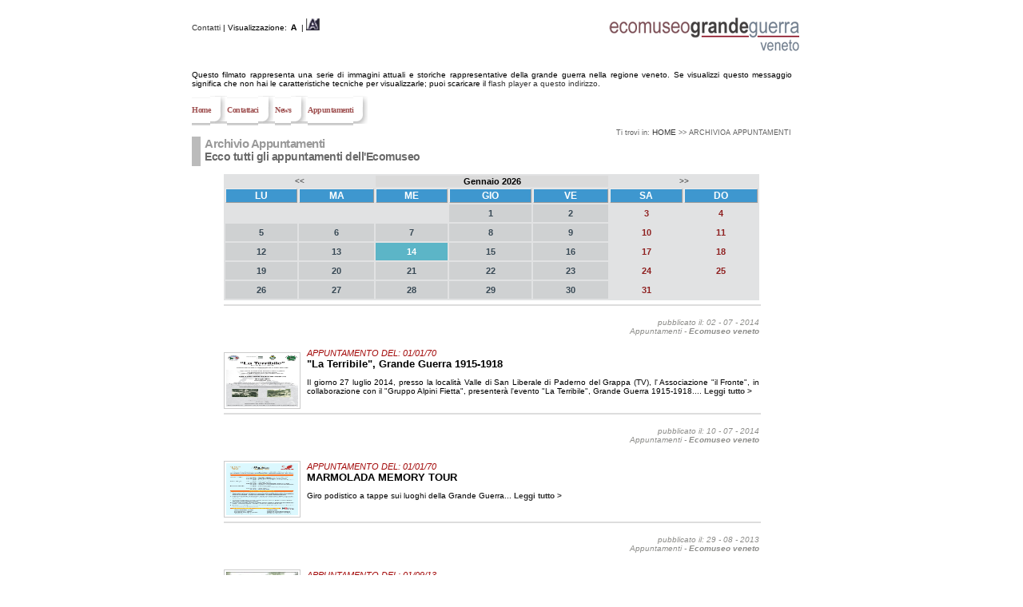

--- FILE ---
content_type: text/html
request_url: http://www.ecomuseograndeguerra.it/veneto/app_new.php
body_size: 16856
content:
<!DOCTYPE html PUBLIC "-//W3C//DTD XHTML 1.0 Strict//EN" "http://www.w3.org/TR/xhtml1/DTD/xhtml1-strict.dtd">

<html xmlns="http://www.w3.org/1999/xhtml" xml:lang="it" lang="it">
<head>
<link rel="stylesheet" type="text/css" href="/veneto/pannello/activecalendar/data/css/default.css" />



<meta http-equiv="Content-Type" content="text/html; charset=UTF-8" />


<meta name="author" content="Ecomuseograndeguerra Veneto"/>
<meta name="copyright" content=""/>
<meta name="description" content="Ecomuseograndeguerra Veneto. L'ecomuseo &egrave; un progetto che vede coinvolte la Regione del Veneto e le province di Belluno, Treviso, Venezia e Vicenza ed ha la struttura di opera aperta con l'obiettivo di arrivare al centenario del 2018 avendo in rete e disponibili alla visita campi di battaglia, musei, sacrari, centri di ricerca... Per facilitare la consultazione del sito l'ecomuseo &egrave; stato articolato in 3 aree tematiche Prealpi Vicentine, Dolomiti Bellunesi, Piave, Grappa e Montello. La barra di navigazione inoltre consente di accedere alle aree: Musei e raccolte e Notizie ed Eventi."/>
<meta name="keywords" content="Ecomuseo Grande Guerra Veneto"/>
<meta name="distribution" content="public"/>
<link rel='icon' href='http://www.ecomuseograndeguerra.it/veneto/favicon.ico' type='image/x-icon' />
<link rel='shortcut icon' href='http://www.ecomuseograndeguerra.it/veneto/favicon.ico' type='image/xicon' />



<script type="text/javascript">

  var _gaq = _gaq || [];
  _gaq.push(['_setAccount', 'UA-16989163-1']);
  _gaq.push(['_trackPageview']);

  (function() {
    var ga = document.createElement('script'); ga.type = 'text/javascript'; ga.async = true;
    ga.src = ('https:' == document.location.protocol ? 'https://ssl' : 'http://www') + '.google-analytics.com/ga.js';
    var s = document.getElementsByTagName('script')[0]; s.parentNode.insertBefore(ga, s);
  })();

</script>





<title>Ecomuseograndeguerra - Veneto - Archivio Appuntamenti</title>

 <link rel="stylesheet" type="text/css" href="http://www.ecomuseograndeguerra.it/veneto/css/primo.css" />


<script type="text/javascript">
if (location.hostname == "www.ecomuseograndeguerra.com") {
    location.hostname = "www.ecomuseograndeguerra.it"
}
</script>


</head>

<body>
<div id="container2">
<!--header s -->
<div class="allint">
<br/><div class="logo_generale"></div>
<div class="lingua">
<a href="contatti.php">Contatti</a> | Visualizzazione:  <a href="setcookie.php?set=primo" title="Visualizzazione standard"><img src="immagini/a.gif" alt="Visualizzazione standard" width="12" height="10" /></a> | <a href="setcookie.php?set=terzo" title="Visualizzazione alto contrasto"><img src="immagini/a_c.gif" alt="Visualizzazione alto contrasto" width="17" height="16" /></a>
</div>

<br/><div class="anifla">
		<object type="application/x-shockwave-flash" data="swf/tool_int_generica.swf" width="751" height="168">
  <param name="loop" value="false" />
  <param name="movie" value="swf/tool_int_generica.swf" />
    <param name="wmode" value="transparent" />
  <br/><p class="testo">Questo filmato rappresenta una serie di immagini attuali e storiche rappresentative della grande guerra nella regione veneto. Se visualizzi questo messaggio significa che non hai le caratteristiche tecniche per visualizzarle; puoi scaricare il <a href="http://www.adobe.com/go/IT-H-GET-FLASH">flash player a questo indirizzo</a>.</p>
</object>
</div>

<div class="menu1">
<table cellpadding="0" cellspacing="0" border="0" ><tr>
<th scope="col" ><a href="index.php" title="Home" accesskey="h" class="cellamenu1">Home</a></th>
<th valign="top" scope="col" ><img src="immagini/bg_sp_menu.png" alt="separatore"/></th>

<th scope="col" ><a href="contatti_2.php" title="Contatti" class="cellamenu1" accesskey="d">Contattaci</a></th>
<th valign="top" scope="col" ><img src="immagini/bg_sp_menu.png" alt="separatore"/></th>

<th scope="col" ><a href="news.php" title="News" class="cellamenu1" accesskey="e" >News</a></th>

<th valign="top" scope="col" ><img src="immagini/bg_sp_menu.png" alt="separatore"/></th>
<th scope="col" ><a href="app_new.php" title="Appuntamenti" class="cellamenu1" accesskey="e" >Appuntamenti</a></th>


<th valign="top" scope="col" ><img src="immagini/bg_menu_last.png" alt="separatore"/></th>

</tr></table>
</div></div>
<!--header f -->

<!--breadcrumb s -->
<div class="qui">Ti trovi in: <a href="index.php" title="Home page">HOME</a> >> ARCHIVIOA APPUNTAMENTI</div>
<!--breadcrumb f -->


<!--body s -->
<div class="allint">


<!--contenuti s -->

		

<!-- titolo s -->		
<div class="imma_sez"></div><div class="titolo_pagina1">Archivio Appuntamenti</div>
<div class="titolo_pagina">Ecco tutti gli appuntamenti dell'Ecomuseo
</div><br />
<!-- titolo f -->		

<div class="guida2">	
<div class="testo">



















<div align="center">

<!-- 24 - 05 - 2010 CONTENUTI PER ROBERTO -->
 
<!-- RICERCA -->
 

<table class="month">
<tr><td class="monthnavigation" colspan="2"><a href="/veneto/app_new.php?yearID=2025&amp;monthID=12&amp;formID=&amp;fieldID="> &lt;&lt; </a></td><td class="monthname" colspan="3">Gennaio 2026</td><td class="monthnavigation" colspan="2"><a href="/veneto/app_new.php?yearID=2026&amp;monthID=2&amp;formID=&amp;fieldID="> &gt;&gt; </a></td></tr>
<tr><td class="dayname">LU</td><td class="dayname">MA</td><td class="dayname">ME</td><td class="dayname">GIO</td><td class="dayname">VE</td><td class="dayname">SA</td><td class="dayname">DO</td></tr>
<tr><td class="nomonthday"></td><td class="nomonthday"></td><td class="nomonthday"></td><td class="monthday">1</td><td class="monthday">2</td><td class="saturday">3</td><td class="sunday">4</td></tr>
<tr><td class="monthday">5</td><td class="monthday">6</td><td class="monthday">7</td><td class="monthday">8</td><td class="monthday">9</td><td class="saturday">10</td><td class="sunday">11</td></tr>
<tr><td class="monthday">12</td><td class="monthday">13</td><td class="today">14</td><td class="monthday">15</td><td class="monthday">16</td><td class="saturday">17</td><td class="sunday">18</td></tr>
<tr><td class="monthday">19</td><td class="monthday">20</td><td class="monthday">21</td><td class="monthday">22</td><td class="monthday">23</td><td class="saturday">24</td><td class="sunday">25</td></tr>
<tr><td class="monthday">26</td><td class="monthday">27</td><td class="monthday">28</td><td class="monthday">29</td><td class="monthday">30</td><td class="saturday">31</td><td class="nomonthday"></td></tr>
</table>

	<hr class="hrr2"></hr>

	<table border="0" cellpadding="0" cellspacing="0" width="100%">
	<tr>
	<td colspan="3">
	<p class="data222">pubblicato il: 02 - 07 - 2014<br/>
	Appuntamenti -<b> Ecomuseo veneto</b></p>
	</td></tr>
	<tr>
	<td valign="top" class="imgall"><br/><img src="http://www.ecomuseograndeguerra.it/veneto/pannello/foto/53b3f5ab12afe_LA TERRIBILE _n.jpg" class="imgnews" width="90" height="65" alt=""La Terribile", Grande Guerra 1915-1918" />
	</td>
	<td>
	<div class="dataapp">APPUNTAMENTO DEL: 01/01/70</div><div class="titolo_sez"><font size="2">"La Terribile", Grande Guerra 1915-1918</font></div>

	<p class="testo">Il giorno 27 luglio 2014, presso la località Valle di San Liberale di Paderno del Grappa (TV), l' Associazione "il Fronte", in collaborazione con il "Gruppo Alpini Fietta", presenterà l'evento "La Terribile", Grande Guerra 1915-1918.... <a href="approfondimento_new.php?71036c8c4c907bd29c8f457e53a4d702" title="Leggi tutto"><b>Leggi tutto &gt;</b></a></p>
	</td>
	</tr>
	</table>
	<hr class="hrr2"></hr>

	<table border="0" cellpadding="0" cellspacing="0" width="100%">
	<tr>
	<td colspan="3">
	<p class="data222">pubblicato il: 10 - 07 - 2014<br/>
	Appuntamenti -<b> Ecomuseo veneto</b></p>
	</td></tr>
	<tr>
	<td valign="top" class="imgall"><br/><img src="http://www.ecomuseograndeguerra.it/veneto/pannello/foto/53be674dd15e7_marmolada_memory_Tour.jpg" class="imgnews" width="90" height="65" alt="MARMOLADA MEMORY TOUR" />
	</td>
	<td>
	<div class="dataapp">APPUNTAMENTO DEL: 01/01/70</div><div class="titolo_sez"><font size="2">MARMOLADA MEMORY TOUR</font></div>

	<p class="testo">Giro podistico a tappe sui luoghi della Grande Guerra... <a href="approfondimento_new.php?dd795c515b87e815e8bacf85915cc9b4" title="Leggi tutto"><b>Leggi tutto &gt;</b></a></p>
	</td>
	</tr>
	</table>
	<hr class="hrr2"></hr>

	<table border="0" cellpadding="0" cellspacing="0" width="100%">
	<tr>
	<td colspan="3">
	<p class="data222">pubblicato il: 29 - 08 - 2013<br/>
	Appuntamenti -<b> Ecomuseo veneto</b></p>
	</td></tr>
	<tr>
	<td valign="top" class="imgall"><br/><img src="http://www.ecomuseograndeguerra.it/veneto/pannello/foto/521f1f744ef5d_Forte Carpenedo_a.jpg" class="imgnews" width="90" height="65" alt="Visite guidate a Forte Carpenedo" />
	</td>
	<td>
	<div class="dataapp">APPUNTAMENTO DEL: 01/09/13</div><div class="titolo_sez"><font size="2">Visite guidate a Forte Carpenedo</font></div>

	<p class="testo">Domenica 1 settembre, ore 10,30 e 16,30
... <a href="approfondimento_new.php?5d8e72209f74c89a68f0fb25bd6c2b44" title="Leggi tutto"><b>Leggi tutto &gt;</b></a></p>
	</td>
	</tr>
	</table>
	<hr class="hrr2"></hr>

	<table border="0" cellpadding="0" cellspacing="0" width="100%">
	<tr>
	<td colspan="3">
	<p class="data222">pubblicato il: 06 - 09 - 2013<br/>
	Appuntamenti -<b> Ecomuseo veneto</b></p>
	</td></tr>
	<tr>
	<td valign="top" class="imgall"><br/><img src="http://www.ecomuseograndeguerra.it/veneto/pannello/foto/5229ac0205260_pasubio.jpg" class="imgnews" width="90" height="65" alt="Escursione guidata al Monte Pasubio, strada delle 52 gallerie" />
	</td>
	<td>
	<div class="dataapp">APPUNTAMENTO DEL: 08/09/13</div><div class="titolo_sez"><font size="2">Escursione guidata al Monte Pasubio, strada delle 52 gallerie</font></div>

	<p class="testo">Domenica 8 settembre 2013... <a href="approfondimento_new.php?9f5f6888070b49b28316b182b434a542" title="Leggi tutto"><b>Leggi tutto &gt;</b></a></p>
	</td>
	</tr>
	</table>
	<hr class="hrr2"></hr>

	<table border="0" cellpadding="0" cellspacing="0" width="100%">
	<tr>
	<td colspan="3">
	<p class="data222">pubblicato il: 27 - 08 - 2013<br/>
	Appuntamenti -<b> Ecomuseo veneto</b></p>
	</td></tr>
	<tr>
	<td valign="top" class="imgall"><br/><img src="http://www.ecomuseograndeguerra.it/veneto/pannello/foto/521c60ba7e950_don-gnocchi_t.jpg" class="imgnews" width="90" height="65" alt="Rappresentazione teatrale e inaugurazione della mostra sul Beato Don Carlo Gnocchi" />
	</td>
	<td>
	<div class="dataapp">APPUNTAMENTO DEL: 14/09/13</div><div class="titolo_sez"><font size="2">Rappresentazione teatrale e inaugurazione della mostra sul Beato Don Carlo Gnocchi</font></div>

	<p class="testo">Sedico (BL), Villa Patt, sabato 14 settembre 2013, ore 20.45... <a href="approfondimento_new.php?d29df8746229e212282c886c248c64fa" title="Leggi tutto"><b>Leggi tutto &gt;</b></a></p>
	</td>
	</tr>
	</table>
	<hr class="hrr2"></hr>

	<table border="0" cellpadding="0" cellspacing="0" width="100%">
	<tr>
	<td colspan="3">
	<p class="data222">pubblicato il: 31 - 10 - 2013<br/>
	Appuntamenti -<b> Ecomuseo veneto</b></p>
	</td></tr>
	<tr>
	<td valign="top" class="imgall"><br/><img src="http://www.ecomuseograndeguerra.it/veneto/pannello/foto/52724eb23a9b5_phoca_thumb_l_ristrutturazione.jpg" class="imgnews" width="90" height="65" alt="ANIMAZIONE E INGRESSO GRATUITO AL MUSEO DEL 7° REGGIMENTO ALPINI " />
	</td>
	<td>
	<div class="dataapp">APPUNTAMENTO DEL: 03/11/13</div><div class="titolo_sez"><font size="2">ANIMAZIONE E INGRESSO GRATUITO AL MUSEO DEL 7° REGGIMENTO ALPINI </font></div>

	<p class="testo">DOMENICA 3 NOVEMBRE, VIGILIA DELLE CELEBRAZIONI  DEL GIORNO DELL'UNITA' NAZIONALE E DELLA FESTA DELLE FORZE ARMATE... <a href="approfondimento_new.php?46ca7363e5b5c68899e60123f97c6463" title="Leggi tutto"><b>Leggi tutto &gt;</b></a></p>
	</td>
	</tr>
	</table>
	<hr class="hrr2"></hr>

	<table border="0" cellpadding="0" cellspacing="0" width="100%">
	<tr>
	<td colspan="3">
	<p class="data222">pubblicato il: 12 - 05 - 2014<br/>
	Appuntamenti -<b> Ecomuseo veneto</b></p>
	</td></tr>
	<tr>
	<td valign="top" class="imgall"><br/><img src="http://www.ecomuseograndeguerra.it/veneto/pannello/foto/5370abb91cf9a_logo_borsa del turismo.jpg" class="imgnews" width="90" height="65" alt="Borsa Europea del Turismo della Grande Guerra" />
	</td>
	<td>
	<div class="dataapp">APPUNTAMENTO DEL: 23/05/14</div><div class="titolo_sez"><font size="2">Borsa Europea del Turismo della Grande Guerra</font></div>

	<p class="testo">La prima edizione della Borsa Europea del Turismo della Grande Guerra è in programma a Gorizia dal 23 al 25 maggio 2014.
... <a href="approfondimento_new.php?1fee0b6f3dbd80a69b65ead6522b1397" title="Leggi tutto"><b>Leggi tutto &gt;</b></a></p>
	</td>
	</tr>
	</table>
	<hr class="hrr2"></hr>

	<table border="0" cellpadding="0" cellspacing="0" width="100%">
	<tr>
	<td colspan="3">
	<p class="data222">pubblicato il: 22 - 05 - 2014<br/>
	Appuntamenti -<b> Ecomuseo veneto</b></p>
	</td></tr>
	<tr>
	<td valign="top" class="imgall"><br/>
	</td>
	<td>
	<div class="dataapp">APPUNTAMENTO DEL: 24/05/14</div><div class="titolo_sez"><font size="2">Spettacolo teatrale  "15-18”</font></div>

	<p class="testo">Sabato 24 maggio, alle ore 21, nel parco di villa Guiccioli, sede del Museo del Risorgimento di Vicenza andrà in scena lo spettacolo teatrale  “15-18”, dedicato ai combattimenti della Grande Guerra che hanno interessato le montagne vicentine.


... <a href="approfondimento_new.php?9a6b2346443e1c17b6c353ca8e5547a9" title="Leggi tutto"><b>Leggi tutto &gt;</b></a></p>
	</td>
	</tr>
	</table>
	<hr class="hrr2"></hr>

	<table border="0" cellpadding="0" cellspacing="0" width="100%">
	<tr>
	<td colspan="3">
	<p class="data222">pubblicato il: 05 - 06 - 2014<br/>
	Appuntamenti -<b> Ecomuseo veneto</b></p>
	</td></tr>
	<tr>
	<td valign="top" class="imgall"><br/><img src="http://www.ecomuseograndeguerra.it/veneto/pannello/foto/53906c4f8e72b_millepini_asiago.jpg" class="imgnews" width="90" height="65" alt="Convegno" />
	</td>
	<td>
	<div class="dataapp">APPUNTAMENTO DEL: 11/06/14</div><div class="titolo_sez"><font size="2">Convegno</font></div>

	<p class="testo">Valorizzazione dei beni della Grande Guerra nelle Prealpi Vicentine, in vista del centenario del primo conflitto mondiale.... <a href="approfondimento_new.php?95ebed23b578e816dc7a0fc72f0377c5" title="Leggi tutto"><b>Leggi tutto &gt;</b></a></p>
	</td>
	</tr>
	</table>
	<hr class="hrr2"></hr>

	<table border="0" cellpadding="0" cellspacing="0" width="100%">
	<tr>
	<td colspan="3">
	<p class="data222">pubblicato il: 09 - 07 - 2014<br/>
	Appuntamenti -<b> Ecomuseo veneto</b></p>
	</td></tr>
	<tr>
	<td valign="top" class="imgall"><br/><img src="http://www.ecomuseograndeguerra.it/veneto/pannello/foto/53bd04f5a511c_la_grande_guerra (1).jpg" class="imgnews" width="90" height="65" alt="Convegno PRIMA GUERRA MONDIALE" />
	</td>
	<td>
	<div class="dataapp">APPUNTAMENTO DEL: 26/07/14</div><div class="titolo_sez"><font size="2">Convegno PRIMA GUERRA MONDIALE</font></div>

	<p class="testo">Uno sguardo per orientarci al futuro, il 26 luglio ad Asiago... <a href="approfondimento_new.php?b00b786ca888c4e96de5360b5406d3f3" title="Leggi tutto"><b>Leggi tutto &gt;</b></a></p>
	</td>
	</tr>
	</table>



<!-- 24 - 05 - 2010 CONTENUTI PER ROBERTO -->



</div>

























</div>

<hr class="hrr2"></hr>

<div class="guida">	
<div class="link_gen">	
<a href="index.php" title="home page">HOME</a> | <a href="news.php" title="news ed eventi">NEWS</a> | <a href="contatti.php" title="contatti">CONTATTI</a> | <a href="mappa.php" title="mappa del sito">MAPPA DEL SITO</a> | <a href="guida.php" title="guida al sito">GUIDA</a> | <a href="list.php" title="newsletter">NEWSLETTER</a>
</div>	
</div>	



<br/>
<!--contenuti f -->
</div>
</div>
<!--body f -->

<div class="footer2"><img src="immagini/color_foot2.gif" alt="image" /></div>
<div class="footer44">
<img src="immagini/regione_veneto.gif" alt="Regione Veneto" />
<img src="immagini/prov_treviso.gif" alt="Provincia di Treviso" />
<img src="immagini/aprov_vicenza2.gif" alt="Provicia di Vicenza" />
<img src="immagini/aprov_belluno2.gif" alt="Provicia di Belluno" />
<img src="immagini/aprov_venezia2.gif" alt="Provicia di Venezia" />
</div>
<div class="piccolo">
Copyright 2010 - Regione del Veneto - <a href="contatti.php"  class="piccolo" title="Contattaci" >Contattaci</a> -  <a href="accessibilita.php"  class="piccolo" title="Accessibilit&agrave;" >Accessibilit&agrave;</a> -  <a href="mappa.php"  title="Mappa del sito" class="piccolo">Mappa del sito</a>
</div>
</div>
</body>
</html>



--- FILE ---
content_type: text/css
request_url: http://www.ecomuseograndeguerra.it/veneto/pannello/activecalendar/data/css/default.css
body_size: 3237
content:
body {
	font-family: Helvetica, Tahoma, Arial, sans-serif;
	font-size: 12px;
	text-align: center;
	font-weight: normal;
}
a {
	text-decoration: none;
	color: #000000;
	text-align: center;
}
a:hover {
	text-decoration: none;
	color: #3163CE;
}
.year {
	border-style: outset;
	border-width: 1px;
	background-color: #e4e4e4;
	text-align: center;
}
.month {
	border-style: none;
	background-color: #e1e2e3;
	text-align: center;
	width: 100%;
}
.yearname {
	text-align: center;
	font-size: 18px;
	font-weight: bold;
}
.monthname {
	text-align: center;
	font-size: 11px;
	font-weight: bold;
	background-color: #DADADA;
	color: #000000;
	border-style: outset;
	border-width:0px
}
.dayname {
	text-align: center;
	font-size: 12px;
	font-weight: bold;
	background-color: #3E97CF;
	color: #ffffff;
	border-style: outset;
	border-width:1px
}
.weeknumtitle {
	text-align: center;
	font-size: 12px;
	font-weight: normal;
	background-color: #e9e9e9;
	border-style: outset;
	border-width:1px
}
.weeknum {
	text-align: center;
	font-size: 10px;
	height:20px;
	width:20px;
	color: #000099;
	background-color: #e9e9e9;
}
.yearnavigation {
	font-size: 12px;
}
.datepicker {
	background-color: #e4e4e4;
}
.datepickerform {
	margin: 0px;
}
.monthnavigation {
	font-family: Tahoma, Arial, sans-serif;
}
.monthpicker {
	font-size: 11px;
	background-color: #eeeeee;
}
.yearpicker {
	font-size: 11px;
	background-color: #eeeeee;
}
.pickerbutton {
	font-size: 11px;
	background-color: #eeeeee;
	border-style: solid;
	border-color: #000000;
	border-width: 1px;
}
.nomonthday {
	text-align: center;
	font-size: 10px;
	height:20px;
	width:20px;
	color: #aaaaaa;
}
.monthday {
	text-align: center;
	font-size: 11px;
	font-weight: bold;
	background-color: #cfd1d2;
	color: #384955;
	height:20px;
	width:20px;
}
.today {
	text-align: center;
	font-size: 11px;
	font-weight: bold;
	background-color: #5CB5C7;
	color: #ffffff;
	height:20px;
	width:20px;
}
.selectedday {
	text-align: center;
	font-size: 11px;
	font-weight: bold;
	background-color: #66ff66;
	height:20px;
	width:20px;
}
.sunday {
	text-align: center;
	font-size: 11px;
	font-weight: bold;
	color: #8f2121;
	height:20px;
	width:20px;
}
.sunday a {
	color: #667171;
}
.saturday {
	text-align: center;
	font-size: 11px;
	font-weight: bold;
	color: #8f2121;
	height:20px;
	width:20px;
}
.saturday a {
	color: #667171;
}
.event {
	text-align: center;
	font-size: 11px;
	font-weight: bold;
	color: red;
	background-color: #ff9999;
	height:20px;
	width:20px;
}
.event a {
	background-color: #ff9999;
	color: red;
}
.selectedevent {
	text-align: center;
	font-size: 11px;
	font-weight: bold;
	color: red;
	background-color: #ffff99;
	height:20px;
	width:20px;
}
.selectedevent a {
	background-color: #ffff99;
	color: red;
}
.todayevent {
	text-align: center;
	font-size: 11px;
	font-weight: bold;
	color: red;
	background-color: #ff7070;
	height:20px;
	width:20px;
}
.todayevent a {
	background-color: #ff7070;
	color: red;
}
.eventcontent {
	font-size: 10px;
	border-style: outset;
	border-width: 1px;
	width: 100%;
}


--- FILE ---
content_type: text/css
request_url: http://www.ecomuseograndeguerra.it/veneto/css/primo.css
body_size: 22980
content:
ul#menu_a_2livelli{
list-style:none;
float: left;
margin: 0;
margin-top: -3px;
padding: 0px;
}


ul#menu_a_2livelli li ul li{
list-style:none;
margin:0px;
margin-top: -0px;
padding: 0px;
}

ul#menu_a_2livelli li{
border-right: 0px solid #D76120;
color: black;
margin:0px;
vertical-align: top;
margin-top: 0px;
padding: 0px;
}


 
ul#menu_a_2livelli a:link,
ul#menu_a_2livelli a:visited{
display: block;
text-decoration: none;
padding: 13px;

}

ul#menu_a_2livelli a:hover,
ul#menu_a_2livelli a:focus,
ul#menu_a_2livelli a:active{
color: #000000;
text-decoration: none;
}

ul#menu_a_2livelli li ul{
display: none;
color: #000000;
}

ul#menu_a_2livelli li:hover ul{
display: block;
position: absolute;
z-index:1;
background: #ffffff;
color: #505050;
width:180px;
padding: 0px;
margin: 0px;
margin-top: -10px;
}

ul#menu_a_2livelli li li {
border:1px solid #c7c7c7;
border-top: 0px solid #c7c7c7;
padding: 15px;
}




body {
	margin-bottom: 0px;
	text-align: center;
	}


#container {
margin: 0 auto;
width: 961px;
}


#container2 {
margin: 0 auto;
width: 800px;
}


input {
border: 1px solid #c7c7c7;
background: #ffffff;
	}



input.texta2 {
width: 100px;
border: 1px solid #c7c7c7;
background: #ffffff;
	}


textarea  {
width: 450px;
border: 1px solid #c7c7c7;
background: #ffffff;
	}


a:link {
	color: #333333;
	font-family: Arial, Tahoma, Verdana;
	font-size: 10px;
	font-weight: normal;
	text-decoration: none;
}

a:visited { text-decoration:none; 
color: #000000;
	font-family: Arial, Tahoma, Verdana;
	font-size: 10px;
	font-weight: normal;
	text-decoration: none;
}


img { border:none; }

a:hover {
	color: #979797;
	font-family: Arial, Tahoma, Verdana;
	font-size: 10px;
	font-weight: normal;
	font-style: normal;
	line-height: normal;
	font-variant: normal;
	text-transform: none;
	border: thin none #FFFFFF;
	text-decoration: underline;
}

.piccolo {
	font-family: tahoma, Arial, Verdana;
	font-size: 9px;
	color: #4a4a4a;
	margin-top: 10px;
		padding-bottom: 10px;
}

.all {
width: 961px;
padding:0;
text-align:center;
font-size:100%;
	}




.news {
width: 430px;
padding: 0;
float: left;
text-align: left;
position: relative;
vertical-align: top;
margin-top: 5px;
padding-right: 10px;
	}


.desc {
font-family: tahoma, Arial, Verdana;
font-size: 12px;
color: #4a4a4a;
padding: 0;
text-align: center;
position: relative;
vertical-align: top;
margin-top: 5px;
padding-right: 10px;
	}



br.clear { height:5px; line-height:1px; font-size:1px; }


#contentbox {
   padding: 5px;
}




.eventi {
margin-top: 5px;
width: 430px;
padding:0;
text-align: left;
float: right;
position: relative;
vertical-align: top;
	}



.imgnews{
float: left;
margin-right: 8px;
border: 1px solid #cbcbcb;
padding: 2px;
	}

.imgnews2{
margin-right: 8px;
border: 1px solid #cbcbcb;
padding: 2px;
	}

.lingua {
text-align: left;
color: #000000;
font-family: tahoma, Arial, Verdana;
font-size: 10px;
margin-bottom: 10px;
	}
	
	
.left1 {
float: left;
}
	
	
.logo {
background: url(../immagini/ecoveneto.gif)  no-repeat;
width: 282px;
height: 50px;
padding:0;
float: right;
text-align: right;
margin-bottom: 5px;
}

.tbric{
background-color: #dcdcdc;
 }
	
	
.menu1 {
float: left;
}




.cellamenu1 {
background: url(../immagini/bg_menu1.png) repeat-x;
text-align: left;
font-weight: bold;
font-family: Tahoma, Verdana;
font-size: 10px;
letter-spacing: -0.5px;
color: #505050;
vertical-align: top;
padding-top: 11px;
padding-bottom: 15px;
text-decoration: none;
margin-bottom: 0px;
}



/* MENU GENERALE COLORE 09/06/2010*//*color: #a05353;*/
a.cellamenu1 {
background: url(../immagini/bg_menu1.png) repeat-x;
text-align: left;
font-weight: bold;
font-family: Tahoma, Verdana;
font-size: 10px;
letter-spacing: -0.5px;
color: #a05353;
vertical-align: top;
text-decoration: none;
margin-bottom: 0px;
}


.cellamenu1:hover  {
text-align: left;
font-weight: bold;
font-family: Tahoma, Verdana;
font-size: 10px;
color: #000000;
letter-spacing: -0.5px;
padding-top: 11px;
padding-bottom: 15px;
text-decoration: none;
margin-bottom: 5px;
}


/* MENU GENERALE A CASCATA COLORE 09/06/2010*//*color: #a05353;*/
a.cellamenu3 {
background: url(../immagini/bg_menu1a.png) repeat-x;
text-align: left;
font-weight: bold;
font-family: Tahoma, Verdana;
font-size: 10px;
letter-spacing: -0.5px;
color: #a05353;
vertical-align: top;
text-decoration: none;
margin-bottom: 0px;
}


.cellamenu2 {
text-align: left;
font-weight: bold;
vertical-align: top;
font-family: Tahoma, Verdana;
font-size: 10px;
letter-spacing: -0.5px;
color: #505050;
}



a.cellamenu2 {
text-align: left;
font-weight: bold;
font-family: Tahoma, Verdana;
font-size: 10px;
letter-spacing: -0.5px;
color: #505050;
}






cellamenusp {
background: url(../immagini/bg_sp_menu.png) ;
width: 210px;
}




.footer {
text-align:center;
margin-bottom: 10px;
	}
	

	
.footer2 {
text-align:center;
vertical-align: top;
margin-top: 0px;
margin-bottom: 0px;
	}
	
	
.footer4 {
text-align: center;
vertical-align: top;
margin-top: 0px;
margin-bottom: 0px;
background-color: #d8d8d8;
background: url(../immagini/bg_a.gif) no-repeat  center;
	}
	
	
		
.footer44 {
text-align: center;
vertical-align: top;
margin-top: 0px;
margin-bottom: 0px;
background-color: #d8d8d8;
background: url(../immagini/bg_a.gif) no-repeat  center;
	}
	

.titolo {
	font-family: Arial, Tahoma, Verdana;
	font-size: 13px;
	height: 20px;
	color: #727272;
	font-weight: bold;
	letter-spacing: -0.5px;
	vertical-align: top;
	margin-bottom: 10px;
}



.titolo_sez {
	font-family: Arial, Tahoma, Verdana;
	font-size: 11px;
	color: #000000;
	vertical-align: top;
	font-weight: bold;
	}


.testo {
	font-family: Arial, Tahoma, Verdana;
	font-size: 10px;
	color: #000000;
	vertical-align: top;
	font-weight: normal;
	text-align: justify;
}



.testoss {
	font-family: Arial, Tahoma, Verdana;
	font-size: 10px;
	color: #000000;
	vertical-align: top;
	font-weight: normal;
}

.testo_red {
	font-family: Arial, Tahoma, Verdana;
	font-size: 10px;
	color: #b70303;
	vertical-align: top;
	font-weight: normal;
	text-align: justify;
}

.testo_red2 {
	font-family: Arial, Tahoma, Verdana;
	font-size: 12px;
	color: #b70303;
	vertical-align: top;
	font-weight: normal;
	text-align: justify;
}


.testo3 {
	font-family: Arial, Tahoma, Verdana;
	font-size: 11px;
	color: #000000;
	vertical-align: top;
	font-weight: normal;
	margin-left: 10px;
}



.testo4 {
	font-family: Arial, Tahoma, Verdana;
	font-size: 15px;
	color: #000000;
	vertical-align: top;
	font-weight: normal;
	margin-left: 10px;
}


.testo_lat {
	font-family: Arial, Tahoma, Verdana;
	font-size: 10px;
	color: #000000;
	vertical-align: top;
	font-weight: normal;
	text-align: left;
}



.titolo_lat {
	font-family: Arial, Tahoma, Verdana;
	font-size: 11px;
	color: #000000;
	vertical-align: top;
	font-weight: bold;
	text-align: justify;
}





.testo2 {
	font-family: Arial, Tahoma, Verdana;
	font-size: 11px;
	color: #000000;
	vertical-align: top;
	font-weight: normal;
}


a.archivio {
	font-family: Arial, Tahoma, Verdana;
	font-size: 9px;
	float: right;
	color: #000000;
	vertical-align: top;
	font-weight: bold;
}





a.archivio:hover {
	font-family: Arial, Tahoma, Verdana;
	font-size: 9px;
	float: right;
	color: #4795ff;
	vertical-align: top;
	font-weight: bold;
}





.attenzione {
	font-family: Arial, Tahoma, Verdana;
	font-size: 10px;
	color: #e40000;
	font-weight: bolder;
}


.attenzione_s {
	font-family: Arial, Tahoma, Verdana;
	font-size: 9px;
	color: #e40000;
	text-align: right;
	font-weight: normal;
}
	
	
.allint {
width: 760px;
padding: 0px;
text-align:center;
}
	
	
.right {
padding: 0;
float: right;
text-align: center;
position: relative;
vertical-align: top;
margin-top: 10px;
}
	
		
#contentbox2 {
   width: 530px;
   float: left;
   text-align: left;
margin-top: 0px;
}


.imma_sez {
background: url(../immagini/sez.gif)  no-repeat;
width: 11px;
height: 55px;
padding:0;
float: left;
text-align: right;
padding-right: 5px;
}


.imma_sez_grappa {
background: url(../immagini/sez_grappa.gif)  no-repeat;
width: 11px;
height: 55px;
padding:0;
float: left;
text-align: right;
padding-right: 5px;
}


.imma_sez_dolomiti {
background: url(../immagini/sez_bellunesi.gif)  no-repeat;
width: 11px;
height: 55px;
padding:0;
float: left;
text-align: right;
padding-right: 5px;
}



   
     .imma_sez_p_v {
background: url(../immagini/sez_vicentine.gif)  no-repeat;
width: 11px;
height: 55px;
padding:0;
float: left;
text-align: right;
padding-right: 5px;
}
   
   



.imma_sez_musei {
background: url(../immagini/sez_musei.gif)  no-repeat;
width: 11px;
height: 55px;
padding:0;
float: left;
text-align: right;
padding-right: 5px;
}



    
.titolo_pagina {
	font-family: Arial, Tahoma, Verdana;
	font-size: 14px;
	color: #6a6a6a;
		text-align: left;
	vertical-align: top;
	font-weight: bold;
	letter-spacing: -0.5px;
	}

  
.titolo_pagina1 {
	font-family: Arial, Tahoma, Verdana;
	font-size: 15px;
	color: #999999;
	vertical-align: top;
	text-align: left;
	font-weight: bold;
	letter-spacing: -0.5px;
	}


	.footer3 {
	width: 93%;
	background: #94afbe;
	font-family: Arial, Tahoma, Verdana;
	font-size: 10px;
	color: #ffffff;
	text-align: center;
	clear: left;
	padding: 5px;
	}
	
	.footer5 {
	width: 93%;
	background: #a6bf96;
	font-family: Arial, Tahoma, Verdana;
	font-size: 10px;
	color: #ffffff;
	text-align: center;
	clear: left;
	padding: 5px;
	}
	
			.footer6 {
	width: 93%;
	background: #b9a27b;
	font-family: Arial, Tahoma, Verdana;
	font-size: 10px;
	color: #ffffff;
	text-align: center;
	clear: left;
	padding: 5px;
	}
	
		.footer7 {
	width: 93%;
	background: #94afbe;
	font-family: Arial, Tahoma, Verdana;
	font-size: 10px;
	color: #ffffff;
	text-align: center;
	clear: left;
	padding: 5px;
	}
	
	
	
a.bianco { text-decoration:none; 
	color: #ffffff;
	font-family: Arial, Tahoma, Verdana;
	font-size: 9px;
	font-weight: normal;
	text-decoration: none;
}

a.bianco:hover { text-decoration:none; 
color: #d6e9f4;
	font-family: Arial, Tahoma, Verdana;
	font-size: 9px;
	font-weight: normal;
	text-decoration: none;
	border: thin none #d6e9f4;
	text-decoration: underline;

}






.contenutoaa {
   width: 190px;
   padding:  0px;
   	font-family: Arial, Tahoma, Verdana;
	font-size: 11px;
	color: #000000;
	margin-top: 10px;
	text-align: left;
	vertical-align: top;
	font-weight: normal;
}


.dentro {
   width: 170px;
   text-align: left;
      color: #000;
  background-image: url("../immagini/content.gif");
   background-repeat: repeat-y;
   padding: 0px;
   margin: 0px;
}



.bottom33 {
   width: 190px;
   color: #000;
   background-image: url("../immagini/bottom.gif");
   background-repeat: no-repeat;
   background-position: bottom left;
}


.contenuto33 {
   width: 190px;
   background-image: url("../immagini/top.gif");
   background-repeat: no-repeat;
   padding: 	10px;
}



.hrr  {
   width: 70%;
   border: 1px;
   text-align: left;
   border-color: #dddddd;
   	border-style: solid;
}




a.mam { text-decoration:none; 
	color: #9e5862;
	font-family: Arial, Tahoma, Verdana;
	font-size: 10px;
	font-weight: bold;
	text-decoration: none;

}


a.mam:hover  { text-decoration:none; 
color: #000000;
	font-family: Arial, Tahoma, Verdana;
	font-size: 10px;
		font-weight: bold;
	text-decoration: underline;
}


a.mam:visited  { text-decoration:none; 
color: #767676;
	font-family: Arial, Tahoma, Verdana;
	font-size: 10px;
	font-weight: bold;
	text-decoration: none;
}


.anifla {
width: 751px;
vertical-align: top;
text-align: center;
	}



.logo_generale {
background: url(../immagini/logo_veneto_int.gif)  no-repeat;
width: 238px;
height: 45px;
text-align: left;
float: right;
vertical-align: bottom;
margin-bottom: 5px;
}






.logo_grappa {
background: url(../immagini/logo_grappa_int.gif)  no-repeat;
width: 238px;
height: 45px;
text-align: left;
float: right;
vertical-align: bottom;
margin-bottom: 5px;
}




.logo_belluno {
background: url(../immagini/logo_belluno_int.gif)  no-repeat;
width: 238px;
height: 45px;
text-align: left;
float: right;
vertical-align: bottom;
margin-bottom: 5px;
}




.logo_prealpi_vicentine {
background: url(../immagini/logo_vicentine_int.gif)  no-repeat;
width: 300px;
height: 45px;
text-align: left;
float: right;
vertical-align: bottom;
margin-bottom: 5px;
}




.logo_musei {
background: url(../immagini/logo_musei.gif)  no-repeat;
width: 238px;
height: 62px;
text-align: left;
float: right;
vertical-align: bottom;
margin-bottom: 5px;
}





.qui {
text-align: right;
margin-top: 50px;
color: #5f5f5f;
width: 750px;
font-family: tahoma, Arial, Verdana;
font-size: 9px;
text-align: right;
}



a.qui {
color: #5f5f5f;
font-family: tahoma, Arial, Verdana;
font-size: 9px;
text-align: right;
font-weight: bold;
letter-spacing: -0.5px;
}




a.piccolo {
	font-family: tahoma, Arial, Verdana;
	font-size: 9px;
	color: #4a4a4a;
	margin-top: 10px;
	padding-bottom: 10px;
}


	
	
	a.piccolo:hover {
	font-family: tahoma, Arial, Verdana;
	font-size: 9px;
	color: #3c74f1;
	margin-top: 10px;
	padding-bottom: 10px;
	font-weight: normal;
	font-style: normal;
	line-height: normal;
	font-variant: normal;
	text-transform: none;
	border: thin none #FFFFFF;
	text-decoration: none;
	
}



.testo_g {
	font-family: Arial, Tahoma, Verdana;
	font-size: 11px;
	color: #575757;
	vertical-align: top;
	font-weight: normal;
}


	a.external{
	font-family: tahoma, Arial, Verdana;
	padding-right: 9px;
	font-size: 11px;
	text-decoration: none;
	background: transparent url(../immagini/external.gif) no-repeat center right;
}


.external{
	font-size: 11px;
	background: transparent url(../immagini/external.gif) no-repeat center right;
}



.data {
	font-family: Arial, Tahoma, Verdana;
	font-size: 11px;
	color: #000000;
	vertical-align: top;
	font-weight: normal;
	text-align: right;
}


.legenda {
	font-family: Arial, Tahoma, Verdana;
	font-size: 9px;
	color: #616161;
	text-align: left;
}


.leg {
float: left;
}




.titolo_presentazione {
	font-family: Arial, Tahoma, Verdana;
	font-size: 45px;
	color: #a05353;
	vertical-align: top;
	font-weight: bold;
	margin-left: 95px;
	font-weight: bolder;
	font-style: italic;
	text-align: center;
	margin-top: 80px;
	letter-spacing: -0.9px;
	background: url(../immagini/g_a_s.gif) no-repeat;
}


.titolo_soon {
	font-family: Arial, Tahoma, Verdana;
	font-size: 30px;
	color: #a05353;
	vertical-align: top;
	font-weight: bold;
	font-weight: bolder;
	font-style: italic;
	text-align: center;
}



.ww {
background: url(../immagini/q1.gif)  no-repeat;
width: 278px;
height: 99px;
}


.ww2 {
background: url(../immagini/q1_2.gif)  no-repeat;
width: 278px;
height: 99px;
}

.ww3 {
background: url(../immagini/q1_2_uk.gif)  no-repeat;
width: 278px;
height: 99px;
}

.ff {
background: url(../immagini/q2.gif)  no-repeat;
width: 278px;
height: 102px;
}



.hrr2  {
   width: 100%;
   border: 1px;
   text-align: left;
   border-color: #dddddd;
   	border-style: solid;
}



a.link_gen{
	font-family: Arial, Verdana;
	font-size: 12px;
	color: #818181;
	margin-top: 20px;
}




.guida{
margin-top: 30px;
text-align: center;
margin-left: 0px; 
}

.guida2{
width: 670px;
text-align: left;
margin-left: 40px; 
}

a.testo_guida{
	font-family: Arial, Verdana;
	font-size: 14px;
	color: #818181;
	font-weight: bold;
	font-style: italic;
}


.testo_guida{
	font-family: Arial, Verdana;
	font-size: 14px;
	color: #818181;
	text-align: left;
	vertical-align: top;
	font-weight: bold;
	font-style: italic;
}

.aright{
float: right;
color: #818181;
text-align: left;
font-weight: bold;
letter-spacing: -0.5px;
}

.aright2{
float: right;
color: #818181;
text-align: left;
font-size: 11px;
margin-top: 10px;
margin-bottom: 10px;
}




.immagine{
text-align: center;
margin-top: 15px;
margin-bottom: 15px;
}



a.archivio {
	font-family: Arial, Tahoma, Verdana;
	font-size: 9px;
	float: right;
	color: #000000;
	vertical-align: top;
	font-weight: bold;
}


a.lista{
text-align: center;
font-family: Tahoma, Verdana;
font-size: 13px;
}



#ytvideo  { display: block; width: 100%; height: 280px; background-color: #000000; }


.containermap3d {
height: 600px;
background-color: #ffffff;
width: 800px;
text-align: center;
border:10px solid #c7c7c7;
}


.containermap {
height: 500px;
background-color: #ffffff;
width: 740px;
text-align: center;
}




.containermap_new {
height: 400px;
background-color: #ffffff;
width: 530px;
text-align: center;
font-family: Arial, Tahoma, Verdana;
font-size: 11px;
}


#map { font-size: 9pt; text-align: center; background: #ffffff url(../immagini/loading-spiral.gif) no-repeat center; } 


.dida_testo_p_g_m {
	font-family: Arial, Tahoma, Verdana;
	font-size: 14px;
	color: #a5b68d;
	vertical-align: top;
	font-weight: normal;
	margin-left: 10px;
}



.dida_testo_d {
	font-family: Arial, Tahoma, Verdana;
	font-size: 14px;
	color: #7ea4b8;
	vertical-align: top;
	font-weight: normal;
	margin-left: 10px;
}


.dida_testo_p {
	font-family: Arial, Tahoma, Verdana;
	font-size: 14px;
	color: #a87063;
	vertical-align: top;
	font-weight: normal;
	margin-left: 0px;
}


.dida_testo_m {
	font-family: Arial, Tahoma, Verdana;
	font-size: 14px;
	color: #b9a37e;
	vertical-align: top;
	font-weight: normal;
	margin-left: 10px;
}



    
.titolo_pagina_d {
	font-family: Arial, Tahoma, Verdana;
	font-size: 14px;
	color: #7ea4b8;
		text-align: left;
	vertical-align: top;
	font-weight: bold;
	letter-spacing: -0.5px;
	}




    
.titolo_pagina_p_g_m {
	font-family: Arial, Tahoma, Verdana;
	font-size: 14px;
	color: #a5b68d;
		text-align: left;
	vertical-align: top;
	font-weight: bold;
	letter-spacing: -0.5px;
	}


.titolo_pagina_m {
	font-family: Arial, Tahoma, Verdana;
	font-size: 14px;
	color: #ac9774;
		text-align: left;
	vertical-align: top;
	font-weight: bold;
	letter-spacing: -0.5px;
	}
	
.titolo_pagina_p_v {
	font-family: Arial, Tahoma, Verdana;
	font-size: 14px;
	color: #c7998e;
		text-align: left;
	vertical-align: top;
	font-weight: bold;
	letter-spacing: -0.5px;
	}


a.yep {
text-align: center;
font-family: Arial, Tahoma, Verdana;
font-size: 12px;
font-weight: bold;
}


a.yep:hover  { text-decoration:none; 
text-align: center;
font-family: Arial, Tahoma, Verdana;
font-size: 12px;
font-weight: bold;
color: #ae4200;
	text-decoration: underline;
}


a.yep:visited  { text-decoration:none; 
text-align: center;
font-family: Arial, Tahoma, Verdana;
font-size: 12px;
font-weight: bold;
	text-decoration: none;
}



.dida {
	font-family: Arial, Tahoma, Verdana;
	font-size: 10px;
	color: #8e8e8b;
	vertical-align: top;
	font-weight: normal;
	text-transform: uppercase;
	font-style: italic;
	margin-left: 10px;
}

.dida_nero {
	font-family: Arial, Tahoma, Verdana;
	font-size: 10px;
	color: #8e8e8b;
	vertical-align: top;
	font-weight: normal;
	font-style: italic;
	margin-left: 10px;
	font-variant: small-caps;
}

.dida_nero2 {
	font-family: Arial, Tahoma, Verdana;
	font-size: 10px;
	color: #8e8e8b;
	vertical-align: top;
	font-weight: normal;
	font-style: italic;
	margin-left: 0px;
	text-transform: uppercase;
	
}
.ititit {
	font-family: Arial, Tahoma, Verdana;
	margin-left: 15px;
	font-size: 11px;
	vertical-align: top;
	font-weight: normal;
}



.ccllo {
	font-family: Arial, Tahoma, Verdana;
	width: 110px;
	font-size: 11px;
	font-weight: bold;
	text-align: left;
	color: #6a6a66;
	background-color: #dcdcd7;
}



.ccllo1 {
	font-family: Arial, Tahoma, Verdana;
	font-size: 11px;
	color: #000000;
}




.ccllo2 {
	font-family: Arial, Tahoma, Verdana;
	font-size: 11px;
	color: #6a6a66;
	background-color: #e1e1e1;
}

.ccllo3 {
	font-family: Arial, Tahoma, Verdana;
	font-size: 12px;
	color: #6a6a66;
		font-weight: bold;
	background-color: #dde7d1;
}


.dida_foto {
	font-family: Arial, Tahoma, Verdana;
	vertical-align: top;
	font-size: 9px;
	text-align: left;
	color: #6a6a66;
	font-style: italic;
	font-variant: small-caps;
}



.data222 {
	font-family: Arial, Tahoma, Verdana;
	font-size: 10px;
	color: #8e8e8b;
	text-align: right;
	font-weight: normal;
	font-style: italic;

}



.dataapp {
	font-family: Arial, Tahoma, Verdana;
	font-size: 11px;
	color: #a20808;
	text-align: left;
	font-weight: normal;
	font-style: italic;

}



.dataapp2 {
	font-family: Arial, Tahoma, Verdana;
	font-size: 11px;
	color: #a20808;
	text-align: center;
	font-weight: bold;
	font-style: normal;

}



.dataapp3 {
	font-family: Arial, Tahoma, Verdana;
	font-size: 10px;
	color: #a20808;
	font-weight: normal;
	font-style: italic;

}


.data2222 {
	font-family: Arial, Tahoma, Verdana;
	font-size: 9px;
	color: #8e8e8b;
	font-weight: normal;
	font-style: italic;
}


.titulo {
vertical-align: top;
	font-size: 15px;
	color: #000000;
	font-style: inherit;
}

.mappa_3d {
margin-top: 10px;
margin-bottom: 10px;
text-align: center;
	vertical-align: top;
	font-size: 16px;
	text-decoration: blink;
	font-weight: bold;
}

.li {list-style-image: url(../immagini/ff_2.gif);}


ul.icon,ul.icon li{list-style:none;margin:0;padding:0}
ul.icon{width:150px;}
ul.icon li{line-height:1.5em;padding-left:12px;
background:url(../immagini/ff_2.gif) no-repeat left center}

.menulatta {
	font-family: tahoma, Arial, Verdana;
	padding-right: 8px;
	font-size: 8px;
	text-decoration: none;
	background: transparent url(../immagini/ff_2.gif) no-repeat center left;
}

.menulatta2 {
	font-family: tahoma, Arial, Verdana;
	padding-right: 8px;
	font-size: 8px;
	text-decoration: none;
	background: transparent url(../immagini/ff_3.gif) no-repeat center left;
}


.imgall {
	width: 20px;
}

.nav_center{
background-color: #dedede;
text-align: center;
}


.nav_sep{
	font-size: 8px;
	color: #abaaaa;
}


.calemio{
background-color: #d7d7d7;
}
